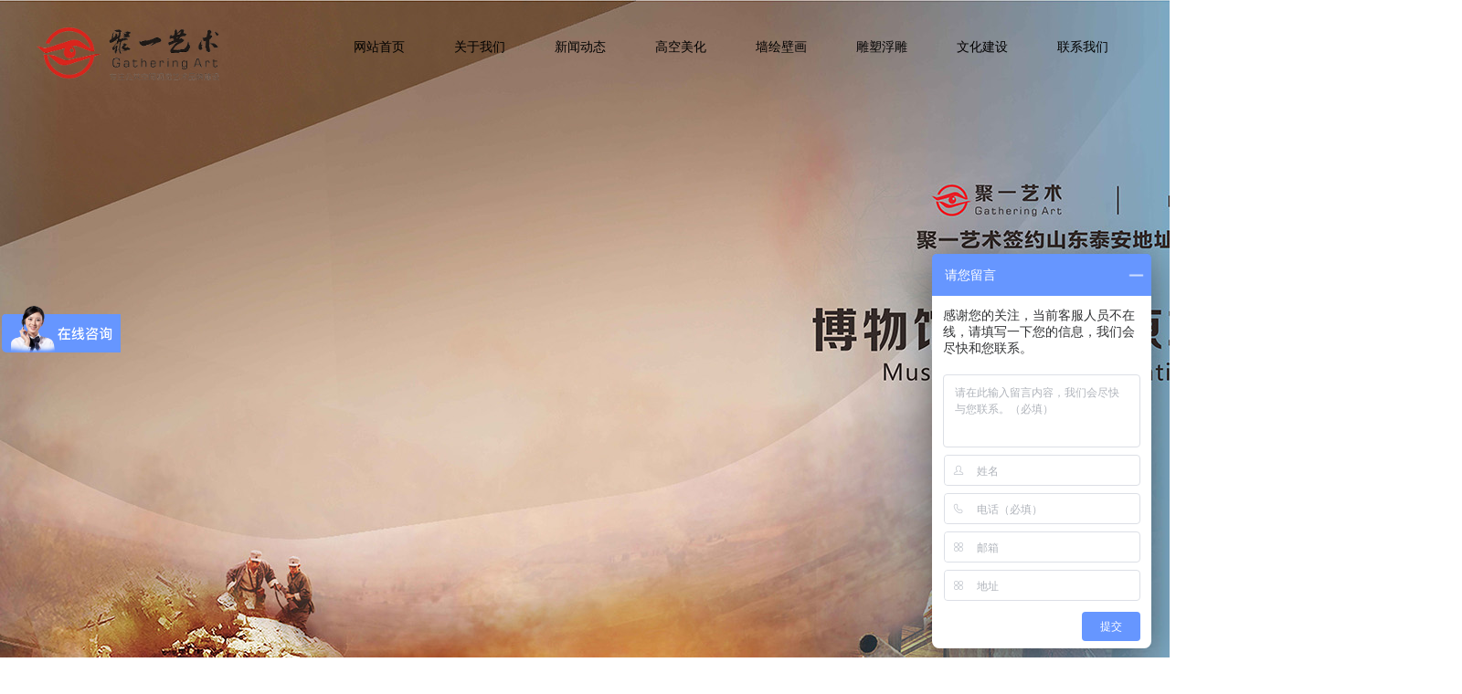

--- FILE ---
content_type: text/html; charset=utf-8
request_url: http://www.hnjyhy.com/case_show.php?id=127
body_size: 21721
content:
<!DOCTYPE html PUBLIC "-//W3C//DTD XHTML 1.0 Transitional//EN" "http://www.w3.org/TR/xhtml1/DTD/xhtml1-transitional.dtd">
<html xmlns="http://www.w3.org/1999/xhtml">
<head>
<meta http-equiv="Content-Type" content="text/html; charset=utf-8" />
<meta name="keywords" content="" />
<meta name="description" content="" />
<title>医院文化墙 | 郑州聚一环境工程有限公司/郑州墙体彩绘/手绘壁画/3D立体画/荧光画/河南墙体彩绘/蓝天白云彩绘</title>
<link href="http://www.hnjyhy.com/theme/default/images/common.css" rel="stylesheet" type="text/css">
<link href="http://www.hnjyhy.com/theme/default/images/main.css" rel="stylesheet" type="text/css">
<script type="text/javascript" src="http://www.hnjyhy.com/theme/default/images/jquery-1.8.0.min.js"></script>
</head>
<body>
<script type="application/javascript" language="javascript" src="http://hnjyhy.com/theme/default/images/baidu.js"></script>
<!--header-->
     <div class="top">
         <div class="wrap">
                <div class="logo"><img src="http://hnjyhy.com/theme/default/images/logo.png" width="200" alt="聚一环艺景观壁画"></div>
                <div class="top_right">
                <!----nav---->
                  <div class="nav">
                          <UL id="nav_zzjs">
                                <LI><A class="title" href="index.php">网站首页</A></LI>                
                                <LI><a href="about.php" class="title">关于我们</A></LI>
                                <LI class="menu"><A class="title" href="news.php">新闻动态</A>
                                <DL class="submenu_zzjs" >
                                                                                       <dd><a href="news.php?id=19" class="title">公司新闻</a></dd>
                                                                                       <dd><a href="news.php?id=20" class="title">行业动态</a></dd>
                                                                              
                                </DL>                   
                                </LI>
                                
                                                                   <LI class="menu"><a href="case.php?id=6" class="title">高空美化</a>
                                                                            <DL class="submenu_zzjs" > 
                                                                                      <dd><a href="case.php?id=11">高架桥、桥梁彩绘</a></dd>
                                                                                      <dd><a href="case.php?id=14">筒仓、灰库彩绘</a></dd>
                                                                                      <dd><a href="case.php?id=75">隧道彩绘</a></dd>
                                                                                      <dd><a href="case.php?id=61">冷却塔彩绘</a></dd>
                                                                                      <dd><a href="case.php?id=60">烟囱彩绘</a></dd>
                                                                                      <dd><a href="case.php?id=59">风电塔筒彩绘</a></dd>
                                                                                      <dd><a href="case.php?id=44">护坡彩绘</a></dd>
                                                                                      <dd><a href="case.php?id=38">高耸建筑彩绘</a></dd>
                                                                                 </DL>
                                                                       </LI> 
                                                                   <LI class="menu"><a href="case.php?id=7" class="title">墙绘壁画</a>
                                                                            <DL class="submenu_zzjs" > 
                                                                                      <dd><a href="case.php?id=17">宇宙星空彩绘</a></dd>
                                                                                      <dd><a href="case.php?id=18">商场、店面彩绘</a></dd>
                                                                                      <dd><a href="case.php?id=19">教堂/KTV古典油画</a></dd>
                                                                                      <dd><a href="case.php?id=20">展馆场景壁画</a></dd>
                                                                                      <dd><a href="case.php?id=76">油画订制</a></dd>
                                                                                      <dd><a href="case.php?id=74">3D立体画</a></dd>
                                                                                      <dd><a href="case.php?id=57">乡村文化墙彩绘</a></dd>
                                                                                      <dd><a href="case.php?id=53">荧光画</a></dd>
                                                                                      <dd><a href="case.php?id=45">学校、幼儿园彩绘</a></dd>
                                                                                      <dd><a href="case.php?id=43">样板间彩绘</a></dd>
                                                                                      <dd><a href="case.php?id=34">涂鸦、井盖、集装箱</a></dd>
                                                                                      <dd><a href="case.php?id=21">古建彩画</a></dd>
                                                                                 </DL>
                                                                       </LI> 
                                                                   <LI class="menu"><a href="case.php?id=8" class="title">雕塑浮雕</a>
                                                                            <DL class="submenu_zzjs" > 
                                                                                      <dd><a href="case.php?id=22">场景复原</a></dd>
                                                                                      <dd><a href="case.php?id=23">网红浮雕画</a></dd>
                                                                                      <dd><a href="case.php?id=73">浮雕</a></dd>
                                                                                      <dd><a href="case.php?id=72">水泥雕塑</a></dd>
                                                                                      <dd><a href="case.php?id=70">玻璃钢雕塑</a></dd>
                                                                                      <dd><a href="case.php?id=65">景观小品</a></dd>
                                                                                      <dd><a href="case.php?id=62">雕塑大门</a></dd>
                                                                                      <dd><a href="case.php?id=42">喷泉假山</a></dd>
                                                                                 </DL>
                                                                       </LI> 
                                                                   <LI class="menu"><a href="case.php?id=9" class="title">文化建设</a>
                                                                            <DL class="submenu_zzjs" > 
                                                                                      <dd><a href="case.php?id=82">党建文化墙</a></dd>
                                                                                      <dd><a href="case.php?id=81">地产文化墙</a></dd>
                                                                                      <dd><a href="case.php?id=80">乡村文化建设</a></dd>
                                                                                      <dd><a href="case.php?id=79">医院文化墙</a></dd>
                                                                                      <dd><a href="case.php?id=78">学校、幼儿园文化墙</a></dd>
                                                                                      <dd><a href="case.php?id=77">企业公司工厂文化墙</a></dd>
                                                                                      <dd><a href="case.php?id=71">地产标识系统设计</a></dd>
                                                                                      <dd><a href="case.php?id=69">学校标识设计系统</a></dd>
                                                                                      <dd><a href="case.php?id=67">商业街标识导视设计</a></dd>
                                                                                      <dd><a href="case.php?id=52">文旅景区标识设计</a></dd>
                                                                                      <dd><a href="case.php?id=49">产业园标识设计</a></dd>
                                                                                      <dd><a href="case.php?id=46">综合功能</a></dd>
                                                                                 </DL>
                                                                       </LI> 
                                                                
                                
                                 
                                <LI><A class="title" href="contact.php">联系我们</A></LI>                
                           </UL>
                              <SCRIPT type="text/javascript" src="http://hnjyhy.com/theme/default/images/menu.js"></SCRIPT>                         
                        <div class="clear"></div>
                  </div> 
                  <!----//nav---->  
					<div class="clear"></div>
                </div>
                <div class="clear"></div>
         </div>  
     </div> 

<!--//header-->


<div class="ban_box_wrap">
	<div class="ban_box">
			<!----banner---->
			<div class="banner">
					<!-------->
					<script type="text/javascript" src="http://hnjyhy.com/theme/default/images/jquery.jslides.js"></script>                    
					<div id="full-screen-slider">
						<ul id="slides">
								<li style="background: url('http://hnjyhy.com/theme/default/images/banner-1.jpg') center center no-repeat;"></li>
								<li style="background: url('http://hnjyhy.com/theme/default/images/banner-2.jpg') center center no-repeat;"></li>
								<li style="background: url('http://hnjyhy.com/theme/default/images/banner-3.jpg') center center no-repeat;"></li>
							    <li style="background: url('http://hnjyhy.com/theme/default/images/banner-4.jpg') center center no-repeat;"></li>
							    <li style="background: url('http://hnjyhy.com/theme/default/images/banner-5.jpg') center center no-repeat;"></li>
							    <li style="background: url('http://hnjyhy.com/theme/default/images/banner-6.jpg') center center no-repeat;"></li>

						</ul>
						<ul id="pagination">
							<li class=""><a href="http://www.hnjyhy.com/#">1</a></li>
							<li class=""><a href="http://www.hnjyhy.com/#">2</a></li>
							<li><a href="http://www.hnjyhy.com/#">3</a></li>
							<li><a href="http://www.hnjyhy.com/#">4</a></li>
							<li><a href="http://www.hnjyhy.com/#">5</a></li>
							<li><a href="http://www.hnjyhy.com/#">6</a></li>
						</ul>
					</div>  
						<!--//-->      

			</div>
			<!--//banner--> 
	</div>
</div>


<div class="wrap">
             <!---->
             <div class="n_case_top">
                  <div class="n_case_ttit">
                        <div class="n_case_ttleft"></div>
                        <div class="n_case_ttmid">医院文化墙</div>
                        <div class="n_case_ttright"></div>
                        <div class="clear"></div>
                  </div>
                  <div class="n_case_tright">多家客户的共同选择！真实案例，欢迎考察咨询！</div>
                  <div class="clear"></div>
             </div>
             <!--//-->
</div>


<div class="n_case_main">
       <div class="wrap">
                    <div class="nr_art_show">
                             <div class="news_show_tit"><h1>【医院文化墙设计】——老城区中医院</h1></div>
                             <div class="news_show_info"><span>发布日期：2022-04-22&nbsp;&nbsp;&nbsp;浏览: 2474</span></div>          
                             <div class="news_show_con">
                                       <p>
	<img src="/images/upload/image/20220422/20220422174844_74572.png" alt="" />
</p>
<p>
	<img src="/images/upload/image/20220422/20220422174904_39468.jpg" alt="" width="800" height="450" />
</p>
<p>
	<hr />
	<hr />
	<strong><span style="font-size:18px;">&nbsp;&nbsp; <span style="font-size:18px;font-family:SimSun;">在</span>聚一</span></strong><span style="font-size:18px;">，我们的</span><strong><span style="font-size:18px;">设计</span></strong><span style="font-size:18px;">是</span><strong><span style="font-size:18px;">文化</span></strong><span style="font-size:18px;">，我们的</span><strong><span style="font-size:18px;">文化</span></strong><span style="font-size:18px;">是</span><strong><span style="font-size:18px;">艺术</span></strong><span style="font-size:18px;">，我们的</span><strong><span style="font-size:18px;">艺术</span></strong><span style="font-size:18px;">是</span><strong><span style="font-size:18px;">记忆点</span></strong><span style="font-size:18px;">，我们为您提供</span><strong><span style="font-size:18px;">一体化</span></strong><span style="font-size:18px;">的</span><strong><span style="font-size:18px;">整体</span></strong><span style="line-height:1.5;font-size:18px;"><strong>策划</strong></span><span style="line-height:1.5;font-size:18px;">解决方案。</span> <span style="color:#222222;font-family:微软雅黑;font-size:14px;line-height:30.8px;"></span><span style="color:#222222;font-family:微软雅黑;font-size:14px;line-height:30.8px;"></span><span style="color:#222222;font-family:微软雅黑;font-size:14px;line-height:30.8px;"></span><span style="color:#222222;font-family:微软雅黑;font-size:14px;line-height:30.8px;"></span><span style="color:#222222;font-family:微软雅黑;font-size:14px;line-height:30.8px;"></span> 
	<p style="color:#222222;font-family:微软雅黑;font-size:14px;">
		<span style="line-height:normal;">&nbsp;<span style="color:#222222;font-family:微软雅黑;font-size:14px;line-height:normal;">&nbsp;</span><span style="color:#222222;font-family:微软雅黑;line-height:normal;font-size:16px;"><strong>&nbsp;&nbsp;</strong></span><span style="color:#222222;font-family:微软雅黑;line-height:normal;font-size:16px;"><strong>主要承接项目为：主题娱乐及休闲场所公共空间整体规划设计；企事业单位及教育事业单位公共空间整体规划设计为主项，其他为学校幼儿园、展馆会所、酒店宾馆、公司单位、商场、娱乐会所、生态园度假村、烟囱隧道、山坡桥梁等场所需要各种彩绘、壁画、景观、雕塑等。</strong></span></span> 
	</p>
	<div style="margin:0px;padding:0px;color:#222222;font-family:微软雅黑;font-size:14px;">
		<span style="line-height:30.8px;"> </span> 
		<p>
			<span style="line-height:30.8px;"> </span> 
		</p>
		<div style="margin:0px;padding:0px;text-align:center;">
			<span style="line-height:2.5;"><br />
</span> 
		</div>
		<div style="margin:0px;padding:0px;text-align:center;">
			<span style="line-height:2.5;">我们的创意不只是设计，是文化，是艺术，是策略.........</span> 
		</div>
		<p>
			<br />
		</p>
<span style="line-height:2.5;"> 
		<div style="margin:0px;padding:0px;text-align:center;">
			<span style="line-height:2.5;">—— &nbsp;&nbsp;</span><span style="font-family:微软雅黑, sans-serif;line-height:2.5;">聚一环境艺术 &nbsp; &nbsp;</span><span style="line-height:2.5;">——</span> 
		</div>
</span><span style="line-height:30.8px;"> 
		<div style="margin:0px;padding:0px;text-align:center;">
			<span style="line-height:2.5;">—— &nbsp; 艺术 文化 策略 设计 施工 &nbsp; ——</span> 
		</div>
</span><span style="line-height:2.5;"> 
		<div style="margin:0px;padding:0px;text-align:center;">
			<span style="line-height:2.5;">&nbsp;聚一环艺唯一</span><span style="font-family:'sans serif', tahoma, verdana, helvetica;line-height:2.5;">官方网站：</span><span style="font-family:'sans serif', tahoma, verdana, helvetica;line-height:2.5;">w</span><span style="font-family:'sans serif', tahoma, verdana, helvetica;line-height:30.8px;"><span style="line-height:2.5;">ww.hnjyhy.com</span></span> 
		</div>
</span><span style="line-height:2.5;"> 
		<div style="margin:0px;padding:0px;text-align:center;">
			<span style="line-height:2.5;">策划定位设计总监热线：</span><span style="line-height:30.8px;"><span style="line-height:2.5;">&nbsp;13253667995 &nbsp; &nbsp; &nbsp;&nbsp;0371-63682336&nbsp;</span></span> 
		</div>
</span><span style="line-height:2.5;"> 
		<div style="margin:0px;padding:0px;text-align:center;">
			<span style="line-height:2.5;">地址：河南省郑州市高新区冬青街65号</span> 
		</div>
</span><span style="line-height:30.8px;"></span> 
		<p style="color:#3E3E3E;font-family:sans-serif;font-size:16px;text-align:center;background-color:#FFFFFF;">
			<img alt="" src="http://www.hnjyhy.com/images/upload/image/20190206/20190206191509_39102.jpg" width="231" height="334" /> 
		</p>
		<p style="color:#333333;font-family:-apple-system-font, BlinkMacSystemFont, 'Helvetica Neue', 'PingFang SC', 'Hiragino Sans GB', 'Microsoft YaHei UI', 'Microsoft YaHei', Arial, sans-serif;font-size:17px;text-align:center;background-color:#FFFFFF;">
			<span style="font-size:14px;">策划设计总监微信</span> 
		</p>
	</div>
</p>
                              </div>
                              <div class="news_show_nav">
                                                                                        <p> 上一篇： <a href="case_show.php?id=128">【公司文化墙项目案例】——河南缔造时代网络科技有限公司</a></p>
                                              
                                                                                        <p> 下一篇： <a href="case_show.php?id=126">【幼儿园文化墙设计】——郑州荥阳幼儿园</a></p> 
                                                                  
                              </div>                                
                    </div>
       </div>
</div>


<!--bottom-->
<div class="bottom">
     <div class="wrap">
          <div class="bot_left"><img src="http://hnjyhy.com/theme/default/images/foot_logo_22.png" width="380" alt="聚一工程" /></div>
          <div class="bot_nav">
                 <dl>
                          <dt>网站导航</dt>
                          <dd><a href="index.php">网站首页</a></dd>
                          <dd><a href="about.php">公司简介</a></dd>
                          <dd><a href="news.php">新闻动态</a></dd>
                          <dd><a href="about.php#dztd">核心团队</a></dd>
                 </dl>
                 <dl>
                          <dt>品牌服务</dt>
                          <dd><a href="case.php?id=6">3D壁画</a></dd>
                          <dd><a href="case.php?id=7">艺术彩绘</a></dd>
                          <dd><a href="case.php?id=8">主题雕塑</a></dd>
                          <dd><a href="case.php?id=9">景观包装</a></dd>
                 </dl>  
                 <dl class="guanzhu">
                         <dt>关注我们</dt>
                         <dd><img src="http://hnjyhy.com/theme/default/images/foot_wx1.jpg" width="78" alt="" /><br>策划设计师微信</dd>
                         <dd><img src="http://hnjyhy.com/theme/default/images/foot_wx2.jpg" width="78" alt="" /><br>聚一微信公众号</dd>
					     <dd><img src="http://hnjyhy.com/theme/default/images/foot_dy.jpg" width="78" alt=""><br>聚一抖音二维码</dd>
                         <dd class="bot_tel"><img src="http://hnjyhy.com/theme/default/images/foot_tel.png" width="200" alt="" /></dd>
                 </dl>               
          </div>
          <div class="clear"></div>
          <div class="bot_shengming">申明：本网站所有设计案例均已申请设计专利，受知识产权法保护，任何公司及个人不得复制及模仿或转载。在未授权合作之前，聚一是该网站所有作品版权的唯一合法持有人。特此告知！投诉电话：13253667995 聚一工程</div>
          <div class="bot_flink">友情链接：<a href="http://www.hnjyhy.com">郑州聚一环境工程有限公司</a></div>
          <div class="bot_copy">Copyright © 2018&nbsp;&nbsp;郑州聚一环境工程有限公司/郑州墙体彩绘/手绘壁画/3D立体画/荧光画/河南墙体彩绘/蓝天白云彩绘&nbsp;&nbsp;&nbsp;&nbsp;备案号：<a href="http://www.beian.miit.gov.cn/" target="_blank">豫ICP备18034853号-1</a></div>
     </div>
</div>
<!--//bottom-->

</body>
</html>

--- FILE ---
content_type: text/css
request_url: http://www.hnjyhy.com/theme/default/images/common.css
body_size: 4256
content:
@charset "utf-8";
/* CSS Document */
*{margin:0;padding:0}
table{border-collapse:collapse;border-spacing:0;font-size:inherit;font:100%}
fieldset,img{border:0}
li{list-style:none}
a{ text-decoration:none; color:#222;}
a:hover{color:#d8261c;text-decoration:none;}
h1,h2,h3,h4,h5,h6{font-size:100%;font-weight:normal}
input,textarea,select{font-family:inherit;font-size:inherit;font-weight:inherit}
input,textarea,select{*font-size:100%}
.clear{ clear:both; line-height:0px; height:0px; overflow:hidden}
.left{ float:left}
.right{ float:right}
.none{display: none;}
body{color:#222;font-size:14px; line-height:180%;font-family:"微软雅黑";position:relative;}
.wrap{width:1200px;height:auto;margin:0 auto;}
.martop{margin-top:12px;}
.mt15{margin-top:15px;}
.mt10{margin-top:10px;}
.mt20{margin-top:20px;}
.mt25{margin-top:25px;}
.mt30{margin-top:30px;}
.mt60 {margin-top:60px;}
.mt100 {margin-top:100px;}
.mr51{margin-right:51px;}
.mt12{margin-top:12px;}
.center{margin:0 auto;}
html{overflow-x:hidden;}
.bnone{border-bottom:none;}

.main{width:1200px;margin:0 auto;}

.top {width:100%;height:106px;position:absolute;top:0;z-index:9000;}
.logo {width:230px;float:left;padding-top:30px;}
.tel {width:300px;float:right;padding-top:30px;}
.top_right {width:880px;float:right;padding-top:30px;}




.nav{height:44px;width:880px;margin:0 auto;}
#nav_zzjs {TEXT-ALIGN: center; LINE-HEIGHT: 44px; LIST-STYLE-TYPE: none; MARGIN: 0px auto; HEIGHT: 44px; CLEAR: both}
#nav_zzjs LI {float:left;display:inline;width:110px;text-align:center;position:relative;z-index:9000;text-align:center;padding:0px;margin:0px;}

#nav_zzjs LI a.title {TEXT-ALIGN: center; WIDTH: 110px; DISPLAY: block;font-size:14px;color:#000;margin:0 auto;height:44px;line-height:44px;}
#nav_zzjs LI a.title:Hover {color:#d8261c;text-decoration:none;}

#nav_zzjs LI .submenu_zzjs {POSITION: absolute; MARGIN: 0px auto; WIDTH: 110px; DISPLAY: none; TOP: 44px; LEFT: 0px;background:#fff;z-index:100;}
#nav_zzjs LI .submenu_zzjs DD {TEXT-ALIGN: center; }
#nav_zzjs LI .submenu_zzjs DD A {FONT-SIZE:12px; FONT-WEIGHT: normal;display:inline-block;width:100%;height:36px;line-height:36px;}
#nav_zzjs LI .submenu_zzjs DD A:hover {text-decoration:none;background:#d8261c;color:#fff;}

.ban_box_wrap {}
.ban_box {width:1200px;position:relative;margin:0 auto;height:1080px;}
.banner {width:1920px;margin:0 auto;position:absolute;height:1080px;left:50%;margin-left:-960px;}
#full-screen-slider { width:100%; height:1080px; float:left; position:relative}
#slides { display:block; width:100%; height:1080px; list-style:none; padding:0; margin:0; position:relative}
#slides li { display:block; width:100%; height:100%; list-style:none; padding:0; margin:0; position:absolute;overflow:hidden;}
#slides li a { display:block; width:100%; height:100%; text-indent:-9999px}
#pagination { display:block; list-style:none; position:absolute; left:43%; bottom:10px; z-index:9000;  padding:5px 15px 5px 0;}
#pagination li { display:block; list-style:none; width:35px; height:5px; float:left;margin:0px 4px;background:#ffffff; }
#pagination li a { display:block; width:100%; height:100%; padding:0; margin:0;  text-indent:-9999px;}
#pagination li.current { background:#d8261c;}





.bottom{height:auto;background:#eee;padding-top:40px;}


.bot_left {width:380px;float:left;padding-top:15px;}
.bot_nav {width:800px;float:right;padding-bottom:30px;}
.bot_nav dl {display:inline-block;float:left;padding:0px 20px;}
.bot_nav dt {height:30px;line-height:30px;font-size:16px;padding-bottom:8px;}
.bot_nav dd {font-size:13px;line-height:24px;}
.bot_nav dl.guanzhu dd {display:inline-block;float:left;padding-right:30px;font-size:12px;}
.bot_nav dl.guanzhu dd.bot_tel {padding-right:0px;padding-top:15px;}

.bot_city {font-size:13px;line-height:24px;padding:15px 0px;border-top:1px #bbb solid;}
.bot_city span {display:inline-block;padding-right:20px;}
.bot_shengming {padding-bottom:15px;font-size:13px;line-height:25px;border-bottom:1px #bbb solid;}
.bot_flink {font-size:13px;line-height:24px;padding:15px 0px 0px 0px;}
.bot_flink a {display:inline-block;padding-right:20px;}
.bot_copy {font-size:13px;line-height:24px;padding-bottom:40px;}

--- FILE ---
content_type: text/css
request_url: http://www.hnjyhy.com/theme/default/images/main.css
body_size: 10229
content:
@charset "utf-8";
/* CSS Document */
.n_about_main {padding-bottom:40px;}
.n_about_nav {padding:25px 0px 20px 0px;}
.n_about_nav a{display:block;width:130px;height:36px;line-height:36px;background:#eee;text-align:center;float:left;margin-right:30px;}
.n_about_nav a:hover {background:#d8261c;color:#fff;}


.n_about_mod {}
.n_about_mtop {padding:20px 0px 10px 0px;text-align:center;}
.n_about_amain {line-height:200%;}
.n_about_amain p{margin-bottom:10px;text-indent:2em;}
.n_about_atit {font-size:22px;line-height:36px;text-align:center;padding:15px 0px;}

.n_about_mmain {}

.n_team{width:1200px;height:564px;margin-top:60px;position:relative;}
.n_team .n_team_list{width:1038px;height:564px;overflow:hidden;position:relative;margin:0 auto;}
.n_team .n_team_list ul{width:20000px;position:absolute;left:0px;top:0px;}
.n_team .n_team_list li{float:left;width:270px;height:530px;padding:15px;text-align:center;border:2px #ddd solid;margin:0 21px;}
.n_team .n_team_img {text-align:center;width:118px;height:146px;margin:0 auto;overflow:hidden;}
.n_team .n_team_img img {transition:all 300ms;-webkit-transition:all 300ms;-moz-transition:all 300ms;-o-transition:all 300ms;}
.n_team .n_team_img img:hover{transform:scale(1.1,1.1);-webkit-transform:scale(1.1,1.1);-moz-transform:scale(1.1,1.1);-o-transform:scale(1.1,1.1);}
.n_team .n_team_name {font-size:16px;height:28px;line-height:28px;font-weight:bold;padding-top:8px;}
.n_team .n_team_post {font-size:14px;height:24px;line-height:24px;}
.n_team .n_team_info {font-size:13px;line-height:24px;height:312px;overflow:hidden;text-align:left;margin-top:7px;color:#666;}

.n_team .arr_left{position:absolute;left:0px;top:216px;display:block;height:132px;width:34px;overflow:hidden;text-indent:-20000px;background:url(../images/arr_left.png) left center no-repeat;}
.n_team .arr_right{position:absolute;right:0px;top:216px;display:block;height:132px;width:34px;overflow:hidden;text-indent:-20000px;background:url(../images/arr_right.png) right center no-repeat;}


.n_gong{width:1200px;height:389px;margin-top:60px;position:relative;}
.n_gong .n_gong_list{width:1038px;height:389px;overflow:hidden;position:relative;margin:0 auto;}
.n_gong .n_gong_list ul{width:20000px;position:absolute;left:0px;top:0px;}
.n_gong .n_gong_list li{float:left;width:304px;height:389px;margin:0 21px;}
.n_gong .n_gong_img {text-align:center;width:304px;height:196px;margin:0 auto;overflow:hidden;}
.n_gong .n_gong_img img {transition:all 300ms;-webkit-transition:all 300ms;-moz-transition:all 300ms;-o-transition:all 300ms;}
.n_gong .n_gong_img img:hover {transform:scale(1.1,1.1);-webkit-transform:scale(1.1,1.1);-moz-transform:scale(1.1,1.1);-o-transform:scale(1.1,1.1);}
.n_gong .n_gong_info {background:#eeeeee;padding:10px 10px;}
.n_gong .n_gong_name {font-size:16px;height:26px;line-height:26px;font-weight:bold;overflow:hidden;margin-bottom:3px;}
.n_gong .n_gong_li {font-size:13px;height:26px;line-height:26px;}
.n_gong .n_gong_tel {padding-top:5px;padding-bottom:7px;}

.n_gong .arr_left{position:absolute;left:0px;top:128px;display:block;height:132px;width:34px;overflow:hidden;text-indent:-20000px;background:url(../images/arr_left.png) left center no-repeat;}
.n_gong .arr_right{position:absolute;right:0px;top:128px;display:block;height:132px;width:34px;overflow:hidden;text-indent:-20000px;background:url(../images/arr_right.png) right center no-repeat;}

.n_about_jmain {padding-top:50px;line-height:200%;padding-bottom:40px;}
.n_about_jmain p{margin-bottom:10px;text-indent:2em;}

.n_news_top {padding:35px 0px 25px 0px;text-align:center;}
.tit_ch {font-size:30px;font-weight:bold;height:40px;line-height:40px;}
.tit_en {font-size:16px;color:#888;height:24px;line-height:24px;}


.n_news_nav {text-align:center;height:36px;background:url(../images/dot_gray.jpg) left center repeat-x;}
.n_news_nav a{display:inline-block;width:130px;height:36px;line-height:36px;background:#eee;text-align:center;margin:0 20px;}
.n_news_nav a:hover {background:#d8261c;color:#fff;}

.n_news_list {padding-top:35px;}
.n_news_li {margin-bottom:35px;height:219px;}
.n_news_li a{display:block;}
.n_news_time {width:70px;height:70px;padding:10px;float:left;background:#f5f5f5;transition:all 300ms;-webkit-transition:all 300ms;-moz-transition:all 300ms;-o-transition:all 300ms;}
.n_news_date {font-size:24px;padding-top:5px;}
.n_news_year {padding-top:5px;}
.n_news_img {width:340px;height:219px;overflow:hidden;float:left;}
.n_news_img img {transition:all 300ms;-webkit-transition:all 300ms;-moz-transition:all 300ms;-o-transition:all 300ms;}
.n_news_li a:hover img {transform:scale(1.1,1.1);-webkit-transform:scale(1.1,1.1);-moz-transform:scale(1.1,1.1);-o-transform:scale(1.1,1.1);}
.n_news_right {background:#f5f5f5;width:770px;height:219px;float:left;transition:all 300ms;-webkit-transition:all 300ms;-moz-transition:all 300ms;-o-transition:all 300ms;}
.n_news_right .n_news_tit {width:714px;margin:0 auto;margin-top:25px;line-height:32px;font-size:22px;}
.n_news_right .n_news_brf {height:96px;line-height:24px;color:#666;width:714px;margin:0 auto;margin-top:12px;}

.n_case_top {hegiht:40px;background:url(../images/n_case_tbg.jpg) left bottom repeat-x;margin:20px 0px;}
.n_case_ttit {width:600px;float:left;}
.n_case_tright {width:500px;float:right;height:40px;line-height:40px;text-align:right;}
.n_case_ttleft {display:inline-block;float:left;width:36px;height:40px;background:Url(../images/n_case_tlbg.jpg) left top no-repeat;}
.n_case_ttmid {display:inline-block;float:left;width:auto;padding:0px 25px;height:40px;background:Url(../images/n_case_tmbg.png) left top repeat-x;line-height:40px;font-size:20px;font-weight:bold;}
.n_case_ttright {display:inline-block;float:left;width:41px;height:40px;background:Url(../images/n_case_trbg.png) left top no-repeat;}


.n_case_main {padding-bottom:30px;}

.n_main_left  {width:270px;float:left;}
.n_main_right {width:915px;float:right;}

.n_left_top {height:38px;line-height:38px;background:#a2cdde;font-size:18px;text-align:center;} 
.n_left_nav {width:260px;border:5px #a2cdde solid;border-top:none;padding:10px 0px;}
.n_left_nav li {width:240px;margin:0 auto;height:28px;line-height:28px;text-align:center;}

.n_left_case {width:260px;border:5px #a2cdde solid;border-top:none;padding:10px 0px;}
.n_left_case li {width:240px;margin:0 auto;height:26px;line-height:26px;font-size:12px;}

.n_left_cont {width:260px;border:5px #a2cdde solid;border-top:none;padding:10px 0px;}
.n_left_cont li {width:216px;margin:0 auto;line-height:28px;padding-left:25px;}
.n_left_cont .phone {background:Url(../images/l_phone.jpg) left 4px no-repeat;}
.n_left_cont .qq {background:Url(../images/l_qq.jpg) left 4px no-repeat;}
.n_left_cont .email {background:Url(../images/l_email.jpg) left 4px no-repeat;}
.n_left_cont .addr {background:Url(../images/l_addr.jpg) left 4px no-repeat;}

.nr_case_list {}
.nr_case_list li {width:288px;float:left;margin:0px 8px 15px 8px;}
.nr_case_list li a{display:block;width:270px;padding:8px;border:1px #dfdfdf solid;}
.nr_case_img {width:270px;height:203px;overflow:hidden;}
.nr_case_list .nr_case_img img {transition:all 300ms;-webkit-transition:all 300ms;-moz-transition:all 300ms;-o-transition:all 300ms;}
.nr_case_list  a:hover .nr_case_img img {transform:scale(1.1,1.1);-webkit-transform:scale(1.1,1.1);-moz-transform:scale(1.1,1.1);-o-transform:scale(1.1,1.1);}
.nr_case_tit {font-size:16px;font-weight:bold;padding:5px 0px;line-height:22px;height:44px;overflow:hidden;}
.nr_case_brf {height:44px;line-height:22px;font-size:13px;color:#777;}
.nr_case_list  a{transition:all 300ms;-webkit-transition:all 300ms;-moz-transition:all 300ms;-o-transition:all 300ms;}
.nr_case_list  a:hover {background:#d8261c;border:1px #d8261c solid;color:#fff;}
.nr_case_list  a:hover .nr_case_brf {color:#f8a39f;}

.pagelist {width:800px;padding:10px 0px 10px 0px;height:38px;text-align:center;margin:0 auto;}
.pagelist a,.pagelist span{height:36px;display:inline-block;margin:0px 1px;line-height:36px;color:#777;border:1px #ccc solid;padding:0px 14px;font-size:14px;background:#fff;}
.pagelist a.cur,.page_list a:hover{color:#fff;text-decoration:none;background:#d8261c;border:1px #d8261c solid;text-decoration:none;}

.news_show_tit{text-align:center;padding:10px 0px 10px 0px;line-height:28px;}
.news_show_tit h1 {font-weight:normal;font-size:24px;color:#333;}
.news_show_info{color:#999;text-align:center;height:24px;line-height:24px;font-size:12px;padding-bottom:13px;border-bottom:1px #dfdfdf dashed;}
.news_show_con{line-height:220%;padding:15px 0px 25px 0px;min-height:300px;font-size:14px;border-bottom:1px #dfdfdf dashed;}
.news_show_con p {margin-bottom:15px;}
.news_show_nav{padding-top:13px;padding-bottom:40px;}
.news_show_img {text-align:center;padding:5px 0px;}


.n_cont_main {padding:60px 0px;}
.n_cont_main .wrap {width:1000px;}
.n_cont_map {text-align:center;}
.n_cont_info {text-align:center;padding-top:60px;}
.n_cont_gong {padding-top:40px;}
.n_c_gzh {height:50px;line-height:50px;padding-left:50px;background:url(../images/n_wx.jpg) left center no-repeat;font-size:24px;margin-top:50px;}
.n_c_ich {font-size:32px;line-height:44px;margin-top:34px;}
.n_c_ien {font-size:18px;line-height:24px;color:#888;}
.n_c_ibrf {font-size:20px;line-height:28px;margin-top:40px;}
.n_c_sjmp {margin-top:40px;}

.n_cont_info {padding-top:80px;}
.n_cont_li {width:220px;float:left;margin-right:80px;text-align:left;}
.n_cli_tit {font-size:18px;height:30px;line-height:30px;}
.n_cli_brf {font-size:14px;line-height:20px;margin-top:8px;margin-bottom:25px;}

.n_cli_btn {display:inline-block;width:auto;height:34px;line-height:34px;padding:0px 20px 0px 40px;border-radius:4px;color:#fff;font-size:16px;}

.n_cli_tel {background:url(../images/l_phone.jpg) #d8261c left 15px center no-repeat;}
.n_cli_qq {background:url(../images/l_qq.jpg) #d8261c left 15px center no-repeat;}
.n_cli_email {background:url(../images/l_email.jpg) #d8261c left 15px center no-repeat;}

.n_cont_logo {text-align:left;padding-bottom:10px;}
.n_cont_bli {text-align:left;height:46px;line-height:46px;font-size:20px;}







--- FILE ---
content_type: application/x-javascript
request_url: http://hnjyhy.com/theme/default/images/baidu.js
body_size: 258
content:
var _hmt = _hmt || [];
(function() {
  var hm = document.createElement("script");
  hm.src = "https://hm.baidu.com/hm.js?4717c2212debeffc52245480a744df95";
  var s = document.getElementsByTagName("script")[0]; 
  s.parentNode.insertBefore(hm, s);
})();

--- FILE ---
content_type: application/x-javascript
request_url: http://hnjyhy.com/theme/default/images/menu.js
body_size: 392
content:
// JavaScript Document
var nav_zzjs = document.getElementById("nav_zzjs").childNodes;
for (var i=0;i<nav_zzjs.length;i++)
{
   if (nav_zzjs[i].className=="menu")
   {
	nav_zzjs[i].onmouseover = function(){fnNav(this,"block")};
	nav_zzjs[i].onmouseout = function(){fnNav(this,"none")};
   }
}
function fnNav(obj,flag)
{
   obj.getElementsByTagName("dl")[0].style.display = flag;
}